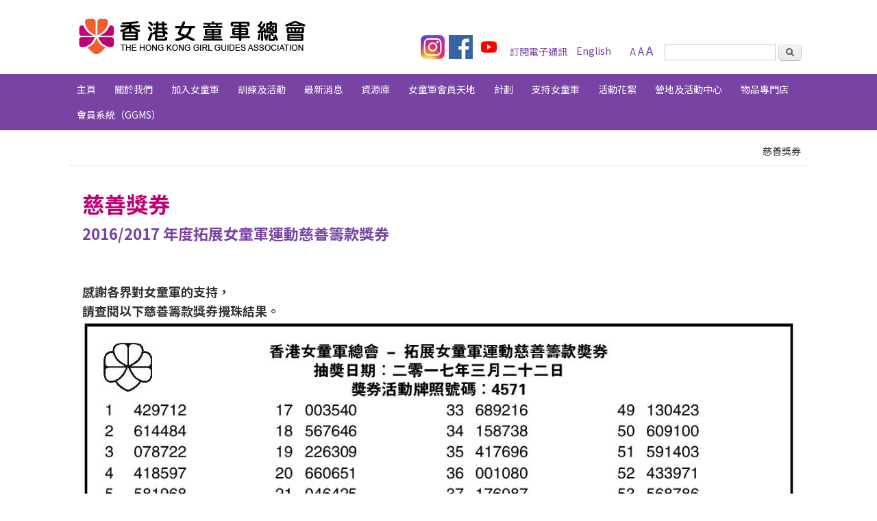

--- FILE ---
content_type: text/html; charset=UTF-8
request_url: https://www.hkgga.org.hk/tc/content/Fund-raising-Raffle-Sale
body_size: 7686
content:
<!DOCTYPE html>
<html lang="zh-hant" dir="ltr" prefix="content: http://purl.org/rss/1.0/modules/content/  dc: http://purl.org/dc/terms/  foaf: http://xmlns.com/foaf/0.1/  og: http://ogp.me/ns#  rdfs: http://www.w3.org/2000/01/rdf-schema#  schema: http://schema.org/  sioc: http://rdfs.org/sioc/ns#  sioct: http://rdfs.org/sioc/types#  skos: http://www.w3.org/2004/02/skos/core#  xsd: http://www.w3.org/2001/XMLSchema# ">
  <head>
    <meta name="google" content="nositelinkssearchbox" />
    <meta charset="utf-8" />
<meta name="description" content="2016/2017 年度拓展女童軍運動慈善籌款獎券   感謝各界對女童軍的支持， 請查閱以下慈善籌款獎券攪珠結果。" />
<link rel="canonical" href="https://www.hkgga.org.hk/tc/content/Fund-raising-Raffle-Sale" />
<meta name="Generator" content="Drupal 10 (https://www.drupal.org)" />
<meta name="MobileOptimized" content="width" />
<meta name="HandheldFriendly" content="true" />
<meta name="viewport" content="width=device-width, initial-scale=1, maximum-scale=1" />
<link rel="icon" href="/themes/responsive_green/favicon.ico" type="image/vnd.microsoft.icon" />
<link rel="alternate" hreflang="en" href="https://www.hkgga.org.hk/en/content/Fund-raising-Raffle-Sale" />
<link rel="alternate" hreflang="zh-hant" href="https://www.hkgga.org.hk/tc/content/Fund-raising-Raffle-Sale" />

    <title>慈善獎券 | 香港女童軍</title>
    <link rel="stylesheet" media="all" href="/sites/hkggacms/files/css/css_uzkfMOtp5__xswg9QfUCiPBZzYGDQiyByPlOvP8ksw0.css?delta=0&amp;language=zh-hant&amp;theme=responsive_green&amp;include=eJxFyEEOAjEIBdALNcORGqRfRVtagTEZT-9Ck9m9POEOa-wkf2x5x0CJIxKDLhwojljTQt-oNwfstzIdZNMHd_2gPF47_Ki71saJpfKE08ky0JTpqj3hm_BKnfYF-6Aw1Q" />
<link rel="stylesheet" media="all" href="/sites/hkggacms/files/css/css_E5nz6_RHYiDs0njwPWQRtEbBP9o71JPviHCXVBvNVgo.css?delta=1&amp;language=zh-hant&amp;theme=responsive_green&amp;include=eJxFyEEOAjEIBdALNcORGqRfRVtagTEZT-9Ck9m9POEOa-wkf2x5x0CJIxKDLhwojljTQt-oNwfstzIdZNMHd_2gPF47_Ki71saJpfKE08ky0JTpqj3hm_BKnfYF-6Aw1Q" />

    
  </head>
  <body class="anonymous path-node page-node not-front node-type-page page-node-155 no-sidebars">
        <a href="#main-content" class="visually-hidden focusable skip-link">
      Skip to main content
    </a>
    
      <div class="dialog-off-canvas-main-canvas" data-off-canvas-main-canvas>
    <div id="header_wrapper">
  <header id="header" role="banner">
    <div id="mobile-menu"></div>
          <div id="logo">
        <a href="/tc" title="主頁">
          <img src="/sites/hkggacms/files/logo.png"/>
        </a>
      </div>
        
              <div id="region-top-right-wrapper">
            <div class="region region-top-right">
    <div id="block-responsive-green-block-15" class="block block-block-content block-block-contentecafd404-48b4-4e5e-b9a7-6c8df612abd5">
  
    
      
            <div class="clearfix text-formatted field field--name-body field--type-text-with-summary field--label-hidden field__item"><p>&nbsp;</p>

<p><a href="https://www.instagram.com/hkgirlguides_official/" target="_blank"><img src="/sites/hkggacms/files/icon/IGLogo1.png" style="width: 35px; height: 35px;" /></a>&nbsp;&nbsp;<a href="https://www.facebook.com/hkgga" target="_blank"><img alt="share on facebook" src="/sites/hkggacms/files/icon_fb.png" style="width: 35px; height: 35px;" /></a>&nbsp;&nbsp;<a href="https://www.youtube.com/channel/UCgTHoKFduaIy4-ir6EoRe_g" target="_blank"><img src="/sites/hkggacms/files/icon/youtube.png" style="width: 35px; height: 35px;" /></a></p>
</div>
      
  </div>
<div id="block-responsive-green-block-20" class="block block-block-content block-block-content5480190a-0f39-4c43-b4d1-644b15866236">
  
    
      
            <div class="clearfix text-formatted field field--name-body field--type-text-with-summary field--label-hidden field__item"><div class="desktop-only">
<p><a href="/tc/webform/subscribe-form">訂閱電子通訊</a></p>
</div>
<div class="mobile-only"><a href="http://www.anpasia.com/form/414A5C4677494A5843/43465A4A7344435043"><img src="/sites/hkggacms/files/icon_newsletter.png" alt="訂閱電子通訊" width="35" height="35" loading="lazy"></a></div>
</div>
      
  </div>
<div class="language-switcher-language-url block block-language block-language-blocklanguage-interface" id="block-responsive-green-languageswitcher" role="navigation">
  
    
      <ul class="links"><li hreflang="en" data-drupal-link-system-path="node/155"><a href="/en/content/Fund-raising-Raffle-Sale" class="language-link" hreflang="en" data-drupal-link-system-path="node/155">English</a></li><li hreflang="zh-hant" data-drupal-link-system-path="node/155" class="is-active" aria-current="page"><a href="/tc/content/Fund-raising-Raffle-Sale" class="language-link is-active" hreflang="zh-hant" data-drupal-link-system-path="node/155" aria-current="page">繁體中文</a></li></ul>
  </div>
<div id="block-responsive-green-block-21" class="block block-block-content block-block-content0a0fb799-bbb7-4648-90fa-4f5d2e360727">
  
    
      
            <div class="clearfix text-formatted field field--name-body field--type-text-with-summary field--label-hidden field__item"><p><a href="javascript: doZoom(14)" style="font-size: 14px">A</a> <a href="javascript: doZoom(16)" style="font-size: 16px">A</a> <a href="javascript: doZoom(18)" style="font-size: 18px">A</a></p>
</div>
      
  </div>

  </div>

                      <div class="desktop-only">
                <div class="region region-search-region">
    <div class="views-exposed-form block block-views block-views-exposed-filter-blocksearch-result-page" data-drupal-selector="views-exposed-form-search-result-page" id="block-responsive-green-exposedformsearch-resultpage">
  
    
      <form action="/tc/search-total" method="get" id="views-exposed-form-search-result-page" accept-charset="UTF-8">
  <div class="form--inline clearfix">
  <div class="js-form-item form-item js-form-type-textfield form-type-textfield js-form-item-search-api-views-fulltext form-item-search-api-views-fulltext form-no-label">
        <input data-drupal-selector="edit-search-api-views-fulltext" type="text" id="edit-search-api-views-fulltext" name="search_api_views_fulltext" value="" size="30" class="form-text" />

        </div>
<div data-drupal-selector="edit-actions" class="form-actions js-form-wrapper form-wrapper" id="edit-actions"><input data-drupal-selector="edit-submit-search-result" type="submit" id="edit-submit-search-result" value="套用" class="button js-form-submit form-submit" />
</div>

</div>

</form>

  </div>

  </div>

            </div>
                  </div>
      
              <div class="mobile-only" id="mobile-search">
            <div class="region region-search-region">
    <div class="views-exposed-form block block-views block-views-exposed-filter-blocksearch-result-page" data-drupal-selector="views-exposed-form-search-result-page" id="block-responsive-green-exposedformsearch-resultpage">
  
    
      <form action="/tc/search-total" method="get" id="views-exposed-form-search-result-page" accept-charset="UTF-8">
  <div class="form--inline clearfix">
  <div class="js-form-item form-item js-form-type-textfield form-type-textfield js-form-item-search-api-views-fulltext form-item-search-api-views-fulltext form-no-label">
        <input data-drupal-selector="edit-search-api-views-fulltext" type="text" id="edit-search-api-views-fulltext" name="search_api_views_fulltext" value="" size="30" class="form-text" />

        </div>
<div data-drupal-selector="edit-actions" class="form-actions js-form-wrapper form-wrapper" id="edit-actions"><input data-drupal-selector="edit-submit-search-result" type="submit" id="edit-submit-search-result" value="套用" class="button js-form-submit form-submit" />
</div>

</div>

</form>

  </div>

  </div>

        </div>
      
    
    <h1 id="site-title">
      <div id="site-description"></div>
    </h1>
    <div class="clear"></div>
  </header>
  <div class="menu_wrapper">
    <nav id="main-menu" role="navigation" class="zh-hant">
      <a class="nav-toggle" href="#"><img src="/sites/hkggacms/files/nav-icon.png"/></a>
      <div class="menu-navigation-container">
        
              <ul class="menu main menu">
                    <li class="menu">
        <a href="/tc" data-drupal-link-system-path="&lt;front&gt;">主頁</a>
              </li>
                <li class="menu expanded">
        <span>關於我們</span>
                                <ul class="menu">
                    <li class="menu">
        <a href="/tc/content/vision-and-mission" data-drupal-link-system-path="node/159">願景及使命</a>
              </li>
                <li class="menu">
        <a href="/tc/content/guiding-movement" data-drupal-link-system-path="node/110">女童軍運動</a>
              </li>
                <li class="menu expanded">
        <span>我們的歷史</span>
                                <ul class="menu">
                    <li class="menu">
        <a href="/tc/content/origin" data-drupal-link-system-path="node/113">女童軍起源</a>
              </li>
                <li class="menu">
        <a href="/tc/content/HKGGA-history" data-drupal-link-system-path="node/8226">香港女童軍歷史與發展</a>
              </li>
                <li class="menu">
        <a href="/tc/content/presidents" data-drupal-link-system-path="node/8210">歷任會長</a>
              </li>
                <li class="menu">
        <a href="/tc/content/chief-commissioners" data-drupal-link-system-path="node/8212">歷任香港總監</a>
              </li>
        </ul>
  
              </li>
                <li class="menu">
        <a href="/tc/content/Organization-Chart" data-drupal-link-system-path="node/116">組織架構</a>
              </li>
                <li class="menu expanded">
        <span>地域/區</span>
                                <ul class="menu">
                    <li class="menu">
        <a href="/tc/content/Bauhinia-Division/Bauhinia-Division_c" data-drupal-link-system-path="node/779">洋紫荊區(英語隊伍)</a>
              </li>
                <li class="menu">
        <a href="/tc/content/Island-East-Division/Island-East-Division_c" data-drupal-link-system-path="node/282">港島東區</a>
              </li>
                <li class="menu">
        <a href="/tc/content/%E6%B8%AF%E5%B3%B6%E8%A5%BF%E5%8D%80" data-drupal-link-system-path="node/480">港島西區</a>
              </li>
                <li class="menu">
        <a href="/tc/content/Kwun-Tong-Division/Kwun-Tong-Division_c" data-drupal-link-system-path="node/266">觀塘區</a>
              </li>
                <li class="menu">
        <a href="/tc/content/Yau-Tsim-Mong-Division/Yau-Tsim-Mong-Division_c" data-drupal-link-system-path="node/270">油尖旺區</a>
              </li>
                <li class="menu">
        <a href="/tc/content/Kowloon-City-Division/Kowloon-City-Division_c" data-drupal-link-system-path="node/268">九龍城區</a>
              </li>
                <li class="menu">
        <a href="/tc/content/Wong-Tai-Sin-Division/Wong-Tai-Sin-Division_c" data-drupal-link-system-path="node/272">黃大仙區</a>
              </li>
                <li class="menu">
        <a href="/tc/content/Shum-Shui-Po-Division/Shum-Shui-Po-Division_c" data-drupal-link-system-path="node/284">深水埗區</a>
              </li>
                <li class="menu">
        <a href="/tc/content/NT-East-Division/NT-East-Division_c" data-drupal-link-system-path="node/475">新界東區</a>
              </li>
                <li class="menu">
        <a href="/tc/content/NT-South-Division/NT-South-Division-c" data-drupal-link-system-path="node/278">新界南區</a>
              </li>
                <li class="menu">
        <a href="/tc/content/NT-North-Division/NT-North-Division_c" data-drupal-link-system-path="node/276">新界北區</a>
              </li>
                <li class="menu">
        <a href="/tc/content/Yuen-Long-Division/Yuen-Long-Division_c" data-drupal-link-system-path="node/274">元朗區</a>
              </li>
                <li class="menu">
        <a href="/tc/content/Tuen-Mun-Division/Tuen-Mun-Division_c" data-drupal-link-system-path="node/512">屯門區</a>
              </li>
                <li class="menu">
        <a href="/tc/content/Outlying-Islands-Division/Outlying-Islands-Division_c" data-drupal-link-system-path="node/280">離島區</a>
              </li>
        </ul>
  
              </li>
                <li class="menu">
        <a href="/tc/content/trefoil-guild" data-drupal-link-system-path="node/59">女童軍聯誼會</a>
              </li>
                <li class="menu">
        <a href="https://fapwhk.wixsite.com/fapwhongkong-1">女童軍亞太之友(香港)</a>
              </li>
                <li class="menu">
        <a href="/tc/content/%E6%8B%9B%E6%A8%99" data-drupal-link-system-path="node/117">招標</a>
              </li>
                <li class="menu">
        <a href="/tc/content/%E8%81%AF%E7%B5%A1%E6%88%91%E5%80%91" data-drupal-link-system-path="node/119">聯絡我們</a>
              </li>
        </ul>
  
              </li>
                <li class="menu expanded">
        <span>加入女童軍</span>
                                <ul class="menu">
                    <li class="menu">
        <a href="/tc/content/UniformedMemberRecruit" data-drupal-link-system-path="node/17">各組別女童軍</a>
              </li>
                <li class="menu">
        <a href="/tc/content/Unit-Guider" data-drupal-link-system-path="node/18">領袖</a>
              </li>
                <li class="menu">
        <a href="/tc/content/Join-Us/Non-Uniform" data-drupal-link-system-path="node/19">非制服會員</a>
              </li>
                <li class="menu">
        <a href="/tc/content/1plus1" data-drupal-link-system-path="node/25">1+1 會員拓展計劃</a>
              </li>
                <li class="menu">
        <a href="/tc/content/%E9%9A%8A%E4%BC%8D%E6%8B%9B%E5%8B%9F" data-drupal-link-system-path="node/4756">隊伍招募</a>
              </li>
                <li class="menu">
        <a href="/tc/content/Bauhinia-Division/Bauhinia-Division_c" data-drupal-link-system-path="node/779">英語女童軍隊伍</a>
              </li>
                <li class="menu">
        <a href="/tc/content/Join-Us-Recruitment" data-drupal-link-system-path="node/20">招聘</a>
              </li>
        </ul>
  
              </li>
                <li class="menu expanded">
        <span>訓練及活動</span>
                                <ul class="menu">
                    <li class="menu">
        <a href="/tc/event-list" data-drupal-link-system-path="event-list">所有活動</a>
              </li>
                <li class="menu">
        <a href="/tc/content/Annual-Parade/110YearAnnualParade-message" data-drupal-link-system-path="node/2965">110周年大會操</a>
              </li>
                <li class="menu collapsed">
        <a href="/tc/content/syp/LatestNews" data-drupal-link-system-path="node/2325">暑期活動</a>
              </li>
                <li class="menu collapsed">
        <a href="/tc/content/wsbadges/badges_news" data-drupal-link-system-path="node/3184">冬季及春季興趣章研習課程</a>
              </li>
                <li class="menu">
        <a href="/tc/event-list?between_date_filter%5Bmin%5D=2021-10-17&amp;between_date_filter%5Bmax%5D=2027-10-17&amp;field_events_location_target_id%5B56%5D=56&amp;combine=&amp;sort_by=created&amp;sort_order=DESC" data-drupal-link-query="{&quot;between_date_filter&quot;:{&quot;min&quot;:&quot;2021-10-17&quot;,&quot;max&quot;:&quot;2027-10-17&quot;},&quot;combine&quot;:&quot;&quot;,&quot;field_events_location_target_id&quot;:{&quot;56&quot;:&quot;56&quot;},&quot;sort_by&quot;:&quot;created&quot;,&quot;sort_order&quot;:&quot;DESC&quot;}" data-drupal-link-system-path="event-list">交流活動</a>
              </li>
                <li class="menu collapsed">
        <a href="/tc/content/training/news" data-drupal-link-system-path="node/5770">領袖/領隊訓練課程</a>
              </li>
                <li class="menu">
        <a href="/tc/content/helena-may_c" data-drupal-link-system-path="node/1377">梅夫人婦女會英語會話章</a>
              </li>
                <li class="menu collapsed">
        <a href="/tc/content/jcbadges/LatestNews" data-drupal-link-system-path="node/8815">賽馬會青年領袖獎章計劃</a>
              </li>
        </ul>
  
              </li>
                <li class="menu">
        <a href="/tc/news-list" data-drupal-link-system-path="news-list">最新消息</a>
              </li>
                <li class="menu expanded">
        <a href="/tc/resources-list" data-drupal-link-system-path="resources-list">資源庫</a>
                                <ul class="menu">
                    <li class="menu">
        <a href="/tc/resources/programme-hints" data-drupal-link-system-path="node/2933">活動提示</a>
              </li>
                <li class="menu expanded">
        <span>世界女童軍協會</span>
                                <ul class="menu">
                    <li class="menu collapsed">
        <a href="/tc/content/wagggs-world-centres/Intro" data-drupal-link-system-path="node/9097">國際女童軍運動</a>
              </li>
                <li class="menu">
        <a href="/tc/resources/wagggs-educational-programme-resources" data-drupal-link-system-path="node/1246">教育活動資源</a>
              </li>
        </ul>
  
              </li>
                <li class="menu expanded">
        <span>刊物及宣傳</span>
                                <ul class="menu">
                    <li class="menu">
        <a href="/tc/resources/publication" data-drupal-link-system-path="node/1634">女童軍刊物</a>
              </li>
                <li class="menu">
        <a href="/tc/resources/video" data-drupal-link-system-path="node/7436">女童軍宣傳影片</a>
              </li>
        </ul>
  
              </li>
        </ul>
  
              </li>
                <li class="menu expanded">
        <span>女童軍會員天地</span>
                                <ul class="menu">
                    <li class="menu">
        <a href="/tc/content/Happy-Bee-Intro" data-drupal-link-system-path="node/132">快樂小蜜蜂</a>
              </li>
                <li class="menu">
        <a href="/tc/content/Brownie-Intro" data-drupal-link-system-path="node/140">小女童軍</a>
              </li>
                <li class="menu">
        <a href="/tc/content/Guide-Intro" data-drupal-link-system-path="node/144">女童軍</a>
              </li>
                <li class="menu">
        <a href="/tc/content/Rangers-Intro" data-drupal-link-system-path="node/146">深資女童軍</a>
              </li>
                <li class="menu collapsed">
        <a href="/tc/content/GoldenGuides/Intro_c" data-drupal-link-system-path="node/2537">樂齡女童軍</a>
              </li>
                <li class="menu">
        <a href="/tc/content/Unit-Guider-Intro" data-drupal-link-system-path="node/148">領袖</a>
              </li>
        </ul>
  
              </li>
                <li class="menu expanded">
        <span>計劃</span>
                                <ul class="menu">
                    <li class="menu">
        <a href="/tc/content/CleanRecyclingProgramme" data-drupal-link-system-path="node/9180">乾淨回收計劃</a>
              </li>
                <li class="menu collapsed">
        <a href="/tc/content/leadership-champion" data-drupal-link-system-path="node/6743">「領」越高峰‧承「袖」未來</a>
              </li>
                <li class="menu">
        <a href="/tc/Anti-scam%26FightCrimeAmbassador" data-drupal-link-system-path="node/8161">女童軍防騙滅罪大使計劃</a>
              </li>
                <li class="menu collapsed">
        <a href="/tc/content/world-thinking-day/world-thinking-day-2025" data-drupal-link-system-path="node/9545">世界靜思日</a>
              </li>
                <li class="menu collapsed">
        <a href="/tc/content/international-day-girl/international-day-girl-2023" data-drupal-link-system-path="node/8384">國際女童日</a>
              </li>
                <li class="menu">
        <a href="/tc/content/%E8%87%AA%E5%8B%95%E5%BF%83%E8%87%9F%E9%99%A4%E9%A1%AB%E5%99%A8%EF%BC%88aed%EF%BC%89%E6%8E%A8%E5%BB%A3%E8%A8%88%E5%8A%83" data-drupal-link-system-path="node/7339">自動心臟除顫器（AED）推廣計劃</a>
              </li>
                <li class="menu">
        <a href="/tc/content/olympia-badge-2020/%E5%A5%A7%E6%9E%97%E5%8C%B9%E4%BA%9E%E7%AB%A02020" data-drupal-link-system-path="node/5567">奧林匹亞章</a>
              </li>
                <li class="menu">
        <a href="/tc/content/%E5%81%A5%E5%BA%B7%E7%94%9F%E6%B4%BB%E5%A4%A7%E4%BD%BF" data-drupal-link-system-path="node/5627">健康生活大使</a>
              </li>
                <li class="menu expanded">
        <a href="/tc/content/Projects/CPG-IRCP" data-drupal-link-system-path="node/479">「盡責公民展潛能」跨代共融計劃</a>
                                <ul class="menu">
                    <li class="sidebar-only menu">
        <a href="/tc/album-list?combine=%E8%B7%A8%E4%BB%A3%E5%85%B1%E8%9E%8D" data-drupal-link-query="{&quot;combine&quot;:&quot;\u8de8\u4ee3\u5171\u878d&quot;}" data-drupal-link-system-path="album-list">活動花絮</a>
              </li>
        </ul>
  
              </li>
                <li class="menu">
        <a href="/tc/content/Projects/Green-Monday" data-drupal-link-system-path="node/484">Green Monday</a>
              </li>
                <li class="menu">
        <a href="/tc/content/Projects/eatsmart" data-drupal-link-system-path="node/489">「健康飲食大使」計劃</a>
              </li>
                <li class="menu">
        <a href="/tc/content/Projects/Food-for-Good" data-drupal-link-system-path="node/486">惜福大使計劃</a>
              </li>
                <li class="menu">
        <a href="/tc/resources/%E3%80%8C%E6%99%BAnet%E7%B6%B2%E6%B0%91%E3%80%8D" data-drupal-link-system-path="node/2321">「智NET網民」</a>
              </li>
                <li class="menu">
        <a href="/tc/content/freebeingme/free-being-me" data-drupal-link-system-path="node/954">「自信自在 活出真我」</a>
              </li>
                <li class="menu collapsed">
        <a href="/tc/content/Projects/AYP" data-drupal-link-system-path="node/494">香港青年獎勵計劃</a>
              </li>
                <li class="menu collapsed">
        <a href="/tc/content/%E5%A5%B3%E7%AB%A5%E8%BB%8D%E9%BE%8D%E8%88%9F%E9%9A%8A" data-drupal-link-system-path="node/39">女童軍龍舟隊</a>
              </li>
                <li class="menu expanded">
        <a href="/tc/content/Project-MC-Team_C" data-drupal-link-system-path="node/40">女童軍司儀小組</a>
              </li>
                <li class="menu">
        <a href="/tc/content/pipe-band_c" data-drupal-link-system-path="node/1375">女童軍風笛隊</a>
              </li>
                <li class="menu">
        <a href="/tc/content/OGGU/welcome" data-drupal-link-system-path="node/1179">優秀隊伍選舉</a>
              </li>
                <li class="menu collapsed">
        <a href="/tc/content/Outstanding-Girl-Guide-Award/Home_c" data-drupal-link-system-path="node/1693">優秀女童軍選舉</a>
              </li>
                <li class="menu">
        <a href="/tc/content/dgga/homepage_c" data-drupal-link-system-path="node/4250">傑出女童軍選舉</a>
              </li>
                <li class="menu">
        <a href="/tc/content/opeschinese" data-drupal-link-system-path="node/4506">女童軍優化境外活動計劃 (OPES)</a>
              </li>
                <li class="menu expanded">
        <a href="/tc/content/Projects/YoWo-Think-Tank/intro-and-mission" data-drupal-link-system-path="node/7259">YoWo Think Tank 青年女性小組</a>
              </li>
        </ul>
  
              </li>
                <li class="menu expanded">
        <span>支持女童軍</span>
                                <ul class="menu">
                    <li class="menu expanded">
        <a href="/tc/content/rada_c" data-drupal-link-system-path="node/21">地方協會/分會</a>
                                <ul class="menu">
                    <li class="menu expanded">
        <a href="/tc/content/island-regional-association/island-regional-association_c" data-drupal-link-system-path="node/885">港島地方協會</a>
                                <ul class="menu">
                    <li class="menu">
        <a href="/tc/content/eastern-district-association/eastern-district-association_c" data-drupal-link-system-path="node/853">東區分會</a>
              </li>
                <li class="menu">
        <a href="/tc/content/Wan-Chai-District-Association/Wan-Chai-District-Association_c" data-drupal-link-system-path="node/811">灣仔分會</a>
              </li>
                <li class="menu">
        <a href="/tc/content/central-western-district-association/home_c" data-drupal-link-system-path="node/854">中西區分會</a>
              </li>
                <li class="menu">
        <a href="/tc/content/southern-district-association/home_c" data-drupal-link-system-path="node/855">南區分會</a>
              </li>
        </ul>
  
              </li>
                <li class="menu expanded">
        <a href="/tc/content/Kowloon-Regional-Association/home_c" data-drupal-link-system-path="node/887">九龍地方協會</a>
                                <ul class="menu">
                    <li class="menu">
        <a href="/tc/content/Yau-Tsim-Mong-District-Association/home_c" data-drupal-link-system-path="node/852">油尖旺分會</a>
              </li>
                <li class="menu">
        <a href="/tc/content/Kowloon-City-District-Association/home_c" data-drupal-link-system-path="node/858">九龍城分會</a>
              </li>
                <li class="menu">
        <a href="/tc/content/Kwun-Tong-District-Association/home_c" data-drupal-link-system-path="node/850">觀塘分會</a>
              </li>
                <li class="menu">
        <a href="/tc/content/Wong-Tai-Sin-District-Association/home_c" data-drupal-link-system-path="node/851">黃大仙分會</a>
              </li>
                <li class="menu">
        <a href="/tc/content/Sham-Shui-Po-District-Association/home_c" data-drupal-link-system-path="node/859">深水埗分會</a>
              </li>
                <li class="menu">
        <a href="/tc/content/sai-kung-tseung-kwan-o-district-association/home_c" data-drupal-link-system-path="node/4177">西貢及將軍澳分會</a>
              </li>
        </ul>
  
              </li>
                <li class="menu expanded">
        <a href="/tc/content/%E6%96%B0%E7%95%8C%E5%9C%B0%E6%96%B9%E5%8D%94%E6%9C%83" data-drupal-link-system-path="node/889">新界地方協會</a>
                                <ul class="menu">
                    <li class="menu">
        <a href="/tc/content/North-District-Association/home_c" data-drupal-link-system-path="node/860">北區分會</a>
              </li>
                <li class="menu">
        <a href="/tc/content/Tai-Po-District-Association/home_c" data-drupal-link-system-path="node/861">大埔分會</a>
              </li>
                <li class="menu">
        <a href="/tc/content/Yuen-Long-District-Association/home_c" data-drupal-link-system-path="node/862">元朗分會</a>
              </li>
                <li class="menu">
        <a href="/tc/content/Tuen-Mun-District-Association/home_c" data-drupal-link-system-path="node/863">屯門分會</a>
              </li>
                <li class="menu">
        <a href="/tc/content/Sha-tin-District-Association/home_c" data-drupal-link-system-path="node/865">沙田分會</a>
              </li>
                <li class="menu">
        <a href="/tc/content/Kwai-Chung-District-Association/home_c" data-drupal-link-system-path="node/867">葵涌分會</a>
              </li>
                <li class="menu">
        <a href="/tc/content/Tsuen-Tsing-District-Association/home_c" data-drupal-link-system-path="node/869">荃青分會</a>
              </li>
                <li class="menu">
        <a href="/tc/content/Outlying-Island-District-Association/home_c" data-drupal-link-system-path="node/500">離島分會</a>
              </li>
        </ul>
  
              </li>
        </ul>
  
              </li>
                <li class="menu">
        <a href="/tc/content/partners" data-drupal-link-system-path="node/22">合作伙伴</a>
              </li>
                <li class="menu expanded">
        <span>籌款活動</span>
                                <ul class="menu">
                    <li class="menu">
        <a href="/tc/content/raffle" data-drupal-link-system-path="node/5225">慈善獎券2026</a>
              </li>
        </ul>
  
              </li>
        </ul>
  
              </li>
                <li class="menu">
        <a href="/tc/album-list" data-drupal-link-system-path="album-list">活動花絮</a>
              </li>
                <li class="menu expanded">
        <span>營地及活動中心</span>
                                <ul class="menu">
                    <li class="menu">
        <a href="https://www.hkggacnp.org/">總會及營地</a>
              </li>
                <li class="menu">
        <a href="/tc/content/bwc/Introduction_c" data-drupal-link-system-path="node/572">興趣章訓練中心</a>
              </li>
                <li class="menu">
        <a href="/tc/content/Tang-Shiu-Kin-Scout-and-Guide-Centre/Home_c" data-drupal-link-system-path="node/1444">鄧肇堅男女童軍中心</a>
              </li>
                <li class="menu">
        <a href="/tc/content/island-centre/about-island-centre_c" data-drupal-link-system-path="node/577">港島中心</a>
              </li>
                <li class="menu">
        <a href="/tc/content/nt-west-centre/Introduction-Location-and-Accessibility_c" data-drupal-link-system-path="node/565">新界西中心</a>
              </li>
                <li class="menu">
        <a href="/tc/content/tin-shui-wai-pansy-ho-activity-centre/intro" data-drupal-link-system-path="node/1094">天水圍何超瓊活動中心</a>
              </li>
                <li class="menu">
        <a href="/tc/content/Tung_Chung/%E9%A6%99%E6%B8%AF%E5%A5%B3%E7%AB%A5%E8%BB%8D%E7%B8%BD%E6%9C%83%E8%B3%BD%E9%A6%AC%E6%9C%83%E6%9D%B1%E6%B6%8C%E4%B8%AD%E5%BF%83" data-drupal-link-system-path="node/4194">東涌活動中心</a>
              </li>
        </ul>
  
              </li>
                <li class="menu">
        <a href="https://eshop.hkgga.org.hk">物品專門店</a>
              </li>
                <li class="menu">
        <a href="/tc/content/ggms/about" data-drupal-link-system-path="node/6185">會員系統（GGMS）</a>
              </li>
        </ul>
  


        
      </div>
    </nav>
    <div class="clear"></div>
    <!-- end main-menu -->
  </div>
</div>

<div id="container">
      <div id="home-slider">
      <div class="flexslider-container">
              </div>
    </div>
    <div class="Slideshow-region"></div>
                      <div>
          <div id="breadcrumbs">
        <h2 class="visually-hidden"> You are here</h2>
          <div class="region region-breadarea">
    <div id="block-responsive-green-breadcrumbs" class="block block-system block-system-breadcrumb-block">
  
    
      
  <nav class="breadcrumb" role="navigation" aria-labelledby="system-breadcrumb">
    <ol> 
           <li> 
                  <a href="/tc">主頁</a>
                       </li> 
         </ol> 
  </nav>


  </div>

  </div>

      </div>
          </div>

  <div class="content-sidebar-wrap">
        <!-- /#sidebar-first -->

    <div id="content">
      <section id="post-content" role="main">
        
                  <div id="content_top">  <div class="region region-content-top">
    <div data-drupal-messages-fallback class="hidden"></div>

  </div>
</div>
                
                  <h1 class="page-title"><span property="dc:title" class="field field--name-title field--type-string field--label-hidden">慈善獎券</span>
</h1>
                
                
        <div id="sidebar-second-mobile" role="complementary"></div>

                  <div class="region region-content">
    <div id="block-responsive-green-system-main" class="block block-system block-system-main-block">
  
    
              
              <span property="dc:title" content="慈善獎券" class="hidden"></span>
  <span property="sioc:num_replies" datatype="xsd:integer" class="hidden"></span>

          <div class="content page">
    
            <div property="content:encoded" class="clearfix text-formatted field field--name-body field--type-text-with-summary field--label-hidden field__item"><h2><strong>2016/2017 </strong><strong>年度拓展女童軍運動慈善籌款獎券</strong><br><br>
&nbsp;</h2>
<h3>感謝各界對女童軍的支持，</h3>
<h3>請查閱以下慈善籌款獎券攪珠結果。</h3>
<p><a href="/sites/hkggacms/files/upload/basic_page/2017publication_Chi.jpg" target="_blank"></a></p>
<div class="media media--type-image media--view-mode-default" style="height: 100%; width: 100%;">
  
      
  <div class="field field--name-field-media-image field--type-image field--label-visually_hidden">
    <div class="field__label visually-hidden">圖片</div>
              <div class="field__item">  <img loading="lazy" src="/sites/hkggacms/files/2025-05/2017publication_Chi_1.jpg" width="1133" height="825" alt typeof="foaf:Image">

</div>
          </div>

  </div>
<p></p>
</div>
      <section class="field field--name-comment-node-page field--type-comment field--label-hidden comment-wrapper">
  
  

  
</section>

  </div>
      <footer>
      
    </footer>
    

  </div>

  </div>

                    <div class="last-update clearfix">
                                最後更新日期: 2017-03-31
                            </div>
            
                
      </section>
      <!-- /#main -->
    </div>

  </div>
  </div>

<div>
  </div>

<div id="footer">
  <div id="footer_wrapper">
            
                      
      </div>
  <div class="footer_credit">
    <div class="footer_inner_credit">
              <div id="foot">
            <div class="region region-footer">
    <div id="block-responsive-green-customcss" class="block block-block-content block-block-content538b880f-89b4-4dfd-b9cb-6fd03d556b98">
  
    
      
            <div class="clearfix text-formatted field field--name-body field--type-text-with-summary field--label-hidden field__item"><style type="text/css">
.page-node-4756 .MsoTableGrid tr td {
text-align:center !important;
}
.field--name-field-resource-type .field__label,
.field--name-field-resources-related-section .field__label {
font-weight: bold !important;
}
[lang="en"] #main-menu  ul.menu li ul.menu li.menu-item a {
    padding: 8px 10px !important;
}
#block-responsive-green-views-block-testsliceview-block img {
padding:10px !important;
}
.view-events-list tr td.views-field-nothing h1,
.view-events-list tr td.views-field-nothing p,
.view-events-list tr td.views-field-nothing br {
  display: none;
}
.custom-image-css .media--type-image{
margin:0 auto !important;
}
.view-id-news_list .views-field h3 .calendar:hover {
text-decoration: underline;
}
.view-id-news_list .views-field h3 .calendar a{
color: #000 !important;
}
.page-node-9180 .media--type-image .image-style-large {
margin:0 auto !important;
}
.view-news-list .pager__items .pager__item {
margin-right:20px !important;
}
.pager__items .pager__item {
margin-right:15px !important;
}
.custom-body-css .media--type-image {
margin: 0 !important;
}
@media(max-width: 768px) {
.field--name-field-album-image.field__items {
display: inherit !important;
}
.slick--view--testsliceview .slick__slide {
padding:10px !important;
}
 }
@media(max-width: 991px) {
.slick--view--testsliceview .slick__slide {
padding:13px !important;
}
}
</style></div>
      
  </div>
<div id="block-responsive-green-block-23" class="block block-block-content block-block-contented4ee294-76df-4c5f-a433-d87c228ebcad">
  
    
      
            <div class="clearfix text-formatted field field--name-body field--type-text-with-summary field--label-hidden field__item"><p>Copyright © 版權均屬香港女童軍總會所有 不得轉載 |&nbsp;<a href="/resources/privacy-policy-statement">私隱政策聲明</a>&nbsp;|&nbsp;<a href="/node/6643">保護兒童政策聲明</a>&nbsp;| <a href="/content/香港女童軍總會網站免責聲明通告">免責聲明</a>&nbsp;| <a href="http://login.microsoftonline.com/">會員電郵</a></p>
</div>
      
  </div>

  </div>

        </div>
          </div>
  </div>
</div>

  </div>

    
    <script type="application/json" data-drupal-selector="drupal-settings-json">{"path":{"baseUrl":"\/","pathPrefix":"tc\/","currentPath":"node\/155","currentPathIsAdmin":false,"isFront":false,"currentLanguage":"zh-hant"},"pluralDelimiter":"\u0003","suppressDeprecationErrors":true,"ajaxTrustedUrl":{"\/tc\/search-total":true},"user":{"uid":0,"permissionsHash":"e9971cacbd139170e345ed23c0563a5ab413f3bd4a5cd0a0f5d6a951874de24a"}}</script>
<script src="/sites/hkggacms/files/js/js_azZP64BEAxkCkmG4hz6C_HPhwMS1e3LtRtszkfKRYrE.js?scope=footer&amp;delta=0&amp;language=zh-hant&amp;theme=responsive_green&amp;include=eJxdzEEOgCAMBMAPQXgSqbDRqoG6UBN_79HE25yGGNbb0Bt5JdDSIgOhdCJVuskZ9svBJ7vmKhOm5QDTx8D_MCAsWxTTqM18vrJuJzc"></script>

  </body>
</html>
